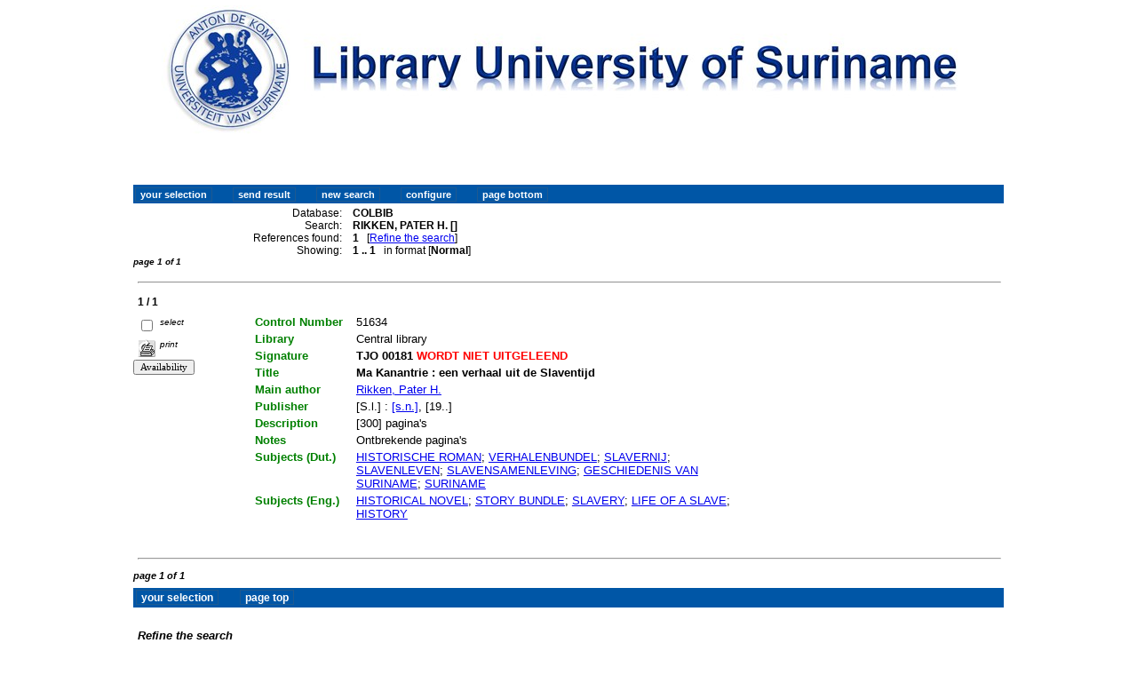

--- FILE ---
content_type: text/html
request_url: https://ub1.uvs.edu/cgi-bin/wxis.exe/iah/scripts/?IsisScript=iah.xis&lang=en&base=COLBIB&nextAction=lnk&exprSearch=RIKKEN,%20PATER%20H.&indexSearch=AU
body_size: 6442
content:

<!DOCTYPE html PUBLIC "-//W3C//DTD XHTML 1.0 Transitional//EN" 
  "http://www.w3.org/TR/xhtml1/DTD/xhtml1-transitional.dtd">
<html>
<head>
    <title>COLBIB - Results page 1   </title>    <meta http-equiv="Content-Type" content="text/html; charset=iso-8859-1" />     <link rel="stylesheet" href="/iah/css/stylesheet.css" type="text/css" media="screen" />
</head>
<body><div class="container"><div class="bar"></div><div class="top">
        <h1><a href="/iah"><img src="/iah/en/image/logoabcd.jpg" border="0" alt="logo" /></a></h1>
        <h2><a title="" ="/iah/pt/index.htm"><span></span></a></h2>
            <div class="spacer"> </div>
            <a name="top"></a>
    </div>

<script type="text/javascript">
    function AnySelected(){
        var any = false;
        var count = 0;

        while(!any && count < document.forms[0].listChecked.length) {
            any = (document.forms[0].listChecked[count].checked || document.forms[0].listChecked[count].type == "hidden");
            count++;
        }
        if (!any)
        {
            alert("No reference was selected");
            return false;
        }
        else{
            document.forms[0].nextAction.value="your_selection";
            document.forms[0].submit();
            return true;
        }
    }


    //CVLACS functions
    function goCVLACS1(parametros)
    {
        //var str_aux = "http://genos.cnpq.br:12010/dwlattes/owa/prc_imp_cv_int?"+parametros;
        var str_aux = "http://buscatextual.cnpq.br/buscatextual/visualizacv.jsp?id=" + parametros;
        janela = window.open(str_aux,"CVLACS","width=640,height=480,resizable=yes,toolbar=no,location=no,menubar=no,scrollbars=yes,status=yes");
        janela.focus();

    }

    function relatedDocs(mfn)
    {
        targetId = "related";
        form = document.forms[0];
        form.related.value = mfn;
        form.nextAction.value = "list_related";

        form.target = targetId;
        relatedWindow = window.open("",targetId, "scrollbars=yes,toolbar=yes,top=2,left=160,width=638");
        relatedWindow.focus();
        form.submit();
        form.target = "";
        return;
    }

    function isFormComplete()
    {
        // somente pode realizar o submit caso todo o formulario tenha sido carregado (campo de exprSearch presente)
        if (document.search.exprSearch != null){
            return true;
        }else{
            return false;
        }
    }

    function showDecsDetail(term){
        term = term.replace(/&/g,"&amp;");
        var decsHref   = "http://decs.bvs.br/cgi-bin/wxis1660.exe/decsserver/?IsisScript=../cgi-bin/decsserver/decsserver.xis&task=exact_term&previous_page=homepage&interface_language=p&search_language=p&search_exp=" + term + "&show_tree_number=T";
        decsWindow = window.open(decsHref,"descritor");
        decsWindow.focus();
        return false;
    }
    function OpenNewfacic(id) {
        var theURL = "/cgi-bin/wxis.exe/iah/scripts/?IsisScript=busca_facic.xis&base=TITLE&id=" + id + "&lang=en";
        janela=window.open(theURL,"facic","left=240,top=225,width=670,height=550,toolbar=no,resizable=yes,menubar=no,scrollbars=yes");
        janela.moveTo(0,0);
        janela.focus();
        return;
    }
    // for availability check
	function checkAvailability(inventario)
	{
		var str_aux = "/central/availability.php?copyId="+inventario+"&lang=en";
        janela = window.open(str_aux,"EMPWeb","width=600,height=300,resizable=yes,toolbar=no,location=no,menubar=no,scrollbars=yes,status=no");
        janela.focus()

	}
</script>

<form action="/cgi-bin/wxis.exe/iah/scripts/" method="POST" name="search" onsubmit="return isFormComplete()">
    <!-- v5001=lnk^sSEARCH--><input type="hidden" name="IsisScript" value="iah.xis">
<input type="hidden" name="environment" value="^d/iah/^c/ABCD/www/htdocs/iah/scripts/^b/ABCD/www/bases/^p/ABCD/www/bases/par/^siah.xis^v3.1.1">
<input type="hidden" name="avaibleFormats" value="^nnormal.pft^3Normal^2Normal^1Normal^4Normal^5Normaal">
<input type="hidden" name="avaibleFormats" value="^ncolbib_opac.pft^3colbib_opac^2colbib_opac^1colbib_opac^4colbib_opac^5OPAC colbib">
<input type="hidden" name="avaibleFormats" value="^nacquisitions.pft^3Acquisitions^2Acquisitions^1Acquisitions^4Acquisitions^5Acquisitions">
<input type="hidden" name="avaibleFormats" value="^nDEFAULT^fnormal.pft">
<input type="hidden" name="avaibleFormats" value="^ncdform.pft^3Cd^2Cd^1Cd^4Cd^5Cd">
<input type="hidden" name="avaibleFormats" value="^nrepos.pft^3Repository^2Repository^1Repository^4Repository^5Repository">
<input type="hidden" name="avaibleFormats" value="^nshort.pft^3Short^2Short^1Short^4Short^5Short">
<input type="hidden" name="avaibleFormats" value="^nsuper_short.pft^3Super short^2Super short^1Super short^4Super short^5Super short">
<input type="hidden" name="apperance" value="^eia@hmy-server.domain^rON^mOFF^a en,">
<input type="hidden" name="helpInfo" value="^nNOTE FORM F^vcolbib free.html">
<input type="hidden" name="helpInfo" value="^nNOTE FORM A^vcolbib advanced.html">
<input type="hidden" name="gizmoDecod" value="">
<input type="hidden" name="avaibleForms" value="F,A">
<input type="hidden" name="logoImage" value="logoabcd.jpg">
<input type="hidden" name="logoURL" value="^1/iah^2/iah^3/iah^4/iah ">
<input type="hidden" name="headerImage" value="online.gif">
<input type="hidden" name="headerURL" value="^1/iah/pt/index.htm^2/iah/es/index.htm^3/iah/en/index.htm^4/iah/fr/index.htm">
<input type="hidden" name="form" value="A">
<input type="hidden" name="pathImages" value="/iah/en/image/">
<input type="hidden" name="navBar" value="OFF">
<input type="hidden" name="hits" value="15">
<input type="hidden" name="format" value="normal.pft">
<input type="hidden" name="lang" value="en">
<input type="hidden" name="isisTotal" value="1">
<input type="hidden" name="isisFrom" value="1">
<input type="hidden" name="user" value="GUEST">
<input type="hidden" name="baseFeatures" value="^eON^fXML^u/ABCD/www/bases/isisuc.tab">
<input type="hidden" name="related" value="">



    <input type="hidden" name="nextAction" value="refine/resubmit" />

    <div class="contain">
        <div class="barNavTop">
            
                    <input type="button" class="defaultButton submit" value="your selection" name="yselect" onclick="javascript:void(AnySelected())" />
                    <input type="submit" class="defaultButton submit" name="list.x" value="send result" />
                    <input type="submit" class="defaultButton submit" name="new search.x" value="new search" />
                    <input type="submit" class="defaultButton submit" name="config.x" value="configure" />
                    <input type="button" class="defaultButton submit" onclick=window.location="#bottom" value="page bottom" />

                        
        </div>

        <div class="rowResult">
            <div class="columnA">Database:</div>
            <div class="columnB"><b>COLBIB</b></div>
        </div>

        <div class="rowResult">
            <div class="columnA">Search:</div>
            <div class="columnB"><b>
                        RIKKEN, PATER H. []
                        </b>
                                                            
            </div>
        </div>

        <div class="rowResult">
            <div class="columnA">References found:</div>
            <div class="columnB">
                        <b>1</b>&nbsp;&nbsp;
                        [<a href="#refine">Refine the search</a>]
            </div>
        </div>

                
        <div class="rowResult">
            <div class="columnA">Showing:</div>
            <div class="columnB">
                        <b>1 .. 1</b>&nbsp;&nbsp;

                        

                        in format [<b>Normal</b>]
            </div>
        </div>
                
    </div>

    <!-- monta navegacao entre as paginas do resultado -->
    <div class="rowResult">
            <div class="colPg"><sup>page 1 of 1</sup></div>
            <div class="colPgNav"></div>
        </div>



        <br />
        <div class="row"><hr class="ruler" /></div>
        <div class="row">
            <span class="labl"><b>1 / 1</b></span>
        </div>



    <!-- begin display of record -->

    <div class="contain">
        <div class="selectCol">
            <div class="rowHigh">
                <span class="colMark"><input type="checkbox" name="listChecked" value="^m51634^h1"  /></span>
                <span class="lablSmall"><i>select</i></span>
            </div>
            <div class="rowHigh">
                <span class="colMark"><input type="image" name="toprint^m51634" src="/iah/en/image/toprint.gif" border="0" /></span>
                <span class="lablSmall"><i>print</i></span>
            </div>
            <div style=width:50><input type="button" value="Availability" style="font-family: Verdana; font-size:8pt" onClick="javascript:checkAvailability('51634')"></div><script type="text/javascript">
    function OpenNewCite(mfn) {
        var theURL = "/cgi-bin/wxis.exe/iah/scripts/?IsisScript=citar.xis&base=COLBIB&mfn=" + mfn + "&lang=en&format=CITE.PFT";
        janela=window.open(theURL,"facic","left=240,top=225,width=670,height=550,toolbar=no,resizable=yes,menubar=no,scrollbars=yes");
        janela.moveTo(0,0);
        janela.focus();
        return;
    }
</script><tr><td width="28%"><font face="arial" size=2 ><br></td><td width="72%"><font face=verdana size="1"><i></i></font></td></tr><script type="text/javascript">
    function OpenNewExportBT(mfn) {
        var theURL = /cgi-bin/wxis.exe/iah/scripts/?IsisScript=citar.xis&base=MARC&mfn=" + mfn + "&lang=en&format=export_BibTex.pft&nextAction=EXPORTACAO";
        janela=window.open(theURL,"facic","left=240,top=225,width=670,height=550,toolbar=no,resizable=yes,menubar=no,scrollbars=yes");
        janela.moveTo(0,0);
        janela.focus();
        return;
    }
</script><tr><td width="28%"><font face="arial" size=2 ><br></td><td width="72%" nowspan valign=middle><font face=verdana size="1"><i></i></font></td></tr><script type="text/javascript">
    function OpenNewExportRM(mfn) {
        var theURL = "/cgi-bin/wxis.exe/iah/scripts/?IsisScript=citar.xis&base=COLBIB&mfn=" + mfn + "&lang=en&format=export_ReferenceManager.pft&nextAction=EXPORTACAO";
        janela=window.open(theURL,"facic","left=240,top=225,width=670,height=550,toolbar=no,resizable=yes,menubar=no,scrollbars=yes");
        janela.moveTo(0,0);
        janela.focus();
        return;
    }
</script><tr><td width="28%"><font face="arial" size=2 ><br></td><td width="72%" nowspan valign=middle><font face=verdana size="1"><i></i></font></td></tr><script type="text/javascript">
    function OpenNewExportPC(mfn) {
        var theURL = "/cgi-bin/wxis.exe/iah/scripts/?IsisScript=citar.xis&base=COLBIB&mfn=" + mfn + "&lang=en&format=export_ProCite.pft&nextAction=EXPORTACAO";
        janela=window.open(theURL,"facic","left=240,top=225,width=670,height=550,toolbar=no,resizable=yes,menubar=no,scrollbars=yes");
        janela.moveTo(0,0);
        janela.focus();
        return;
    }
</script><tr><td width="28%"><font face="arial" size=2 ><br></td><td width="72%" nowspan valign=middle><font face=verdana size="1"><i></i></font></td></tr><script type="text/javascript">
    function OpenNewExportEN(mfn) {
        var theURL = "/cgi-bin/wxis.exe/iah/scripts/?IsisScript=citar.xis&base=COLBIB&mfn=" + mfn + "&lang=en&format=export_EndNote.pft&nextAction=EXPORTACAO";
        janela=window.open(theURL,"facic","left=240,top=225,width=670,height=550,toolbar=no,resizable=yes,menubar=no,scrollbars=yes");
        janela.moveTo(0,0);
        janela.focus();
        return;
    }
</script><tr><td width="28%"><font face="arial" size=2 ><br></td><td width="72%" nowspan valign=middle><font face=verdana size="1"><i></i></font></td></tr><script type="text/javascript">
    function OpenNewExportRw(mfn) {
        var theURL = "/cgi-bin/wxis.exe/iah/scripts/?IsisScript=citar.xis&base=COLBIB&mfn=" + mfn + "&lang=en&format=export_Refworks.pft&nextAction=EXPORTACAO";
        janela=window.open(theURL,"facic","left=240,top=225,width=670,height=550,toolbar=no,resizable=yes,menubar=no,scrollbars=yes");
        janela.moveTo(0,0);
        janela.focus();
        return;
    }
</script><tr><td width="28%"><font face="arial" size=2 ><br></td><td width="72%" nowspan valign=middle><font face=verdana size="1"><i></i></font></td></tr>
        </div>
        <div class="resultCol">

        <!-- formato de apresentacao da base -->
<div id=results>
<table width=90% border=0><tr><td width="20%" valign="top"><font face=arial size=2 color="green"><b>Control Number</b></td><td><font face=arial size=2>51634<tr><td width="20%" valign="top"><font face=arial size=2 color="green"><b>Library</b></td><td><font face=arial size=2>Central library</td></tr>
<tr><td width="20%" valign="top"><font face=arial size=2 color="green"><b>Signature</b></td><td><font face=arial size=2><b>TJO 00181<font color=red> WORDT NIET UITGELEEND</font>
<tr><td width="20%" valign="top"><font face=arial size=2 color="green"><b>Title</b></td><td><font face=arial size=2><b>Ma Kanantrie : een verhaal uit de Slaventijd</b></td></tr>
<tr><td width="20%" valign="top"><font face=arial size=2 color="green"><b>Main author</b></td><td><font face=arial size=2><a target="_blank"
href="/cgi-bin/wxis.exe/iah/scripts/?IsisScript=iah.xis&lang=en&base=COLBIB&nextAction=lnk&exprSearch=RIKKEN, PATER H.&indexSearch=AU">Rikken, Pater H.</a></td></tr>
<tr><td width="20%" valign="top"><font face=arial size=2 color="green"><b>Publisher</b></td><td><font face=arial size=2>[S.l.] : <a target="_blank"
href="/cgi-bin/wxis.exe/iah/scripts/?IsisScript=iah.xis&lang=en&base=COLBIB&nextAction=lnk&exprSearch=[S.N.]&indexSearch=PU">[s.n.]</a>, [19..]</td></tr>
<tr><td width="20%" valign="top"><font face=arial size=2 color="green"><b>Description</b></td><td><font face=arial size=2>  [300] pagina's</td></tr>
<tr><td width="20%" valign="top"><font face=arial size=2 color="green"><b>Notes</b></td><td><font face=arial size=2>Ontbrekende pagina's</td></tr>
<tr><td width="20%" valign="top"><font face=arial size=2 color="green"><b>Subjects (Dut.)</b></td><td><font face=arial size=2><a target="_blank"
href="/cgi-bin/wxis.exe/iah/scripts/?IsisScript=iah.xis&lang=en&base=COLBIB&nextAction=lnk&exprSearch=HISTORISCHE ROMAN&indexSearch=DS">HISTORISCHE ROMAN</a>; <a target="_blank"
href="/cgi-bin/wxis.exe/iah/scripts/?IsisScript=iah.xis&lang=en&base=COLBIB&nextAction=lnk&exprSearch=VERHALENBUNDEL&indexSearch=DS">VERHALENBUNDEL</a>; <a target="_blank"
href="/cgi-bin/wxis.exe/iah/scripts/?IsisScript=iah.xis&lang=en&base=COLBIB&nextAction=lnk&exprSearch=SLAVERNIJ&indexSearch=DS">SLAVERNIJ</a>; <a target="_blank"
href="/cgi-bin/wxis.exe/iah/scripts/?IsisScript=iah.xis&lang=en&base=COLBIB&nextAction=lnk&exprSearch=SLAVENLEVEN&indexSearch=DS">SLAVENLEVEN</a>; <a target="_blank"
href="/cgi-bin/wxis.exe/iah/scripts/?IsisScript=iah.xis&lang=en&base=COLBIB&nextAction=lnk&exprSearch=SLAVENSAMENLEVING&indexSearch=DS">SLAVENSAMENLEVING</a>; <a target="_blank"
href="/cgi-bin/wxis.exe/iah/scripts/?IsisScript=iah.xis&lang=en&base=COLBIB&nextAction=lnk&exprSearch=GESCHIEDENIS VAN SURINAME&indexSearch=DS">GESCHIEDENIS VAN SURINAME</a>; <a target="_blank"
href="/cgi-bin/wxis.exe/iah/scripts/?IsisScript=iah.xis&lang=en&base=COLBIB&nextAction=lnk&exprSearch=SURINAME&indexSearch=DS">SURINAME</a></td></tr>
<tr><td width="20%" valign="top"><font face=arial size=2 color="green"><b>Subjects (Eng.)</b></td><td><font face=arial size=2><a target="_blank"
href="/cgi-bin/wxis.exe/iah/scripts/?IsisScript=iah.xis&lang=en&base=COLBIB&nextAction=lnk&exprSearch=HISTORICAL NOVEL&indexSearch=DE">HISTORICAL NOVEL</a>; <a target="_blank"
href="/cgi-bin/wxis.exe/iah/scripts/?IsisScript=iah.xis&lang=en&base=COLBIB&nextAction=lnk&exprSearch=STORY BUNDLE&indexSearch=DE">STORY BUNDLE</a>; <a target="_blank"
href="/cgi-bin/wxis.exe/iah/scripts/?IsisScript=iah.xis&lang=en&base=COLBIB&nextAction=lnk&exprSearch=SLAVERY&indexSearch=DE">SLAVERY</a>; <a target="_blank"
href="/cgi-bin/wxis.exe/iah/scripts/?IsisScript=iah.xis&lang=en&base=COLBIB&nextAction=lnk&exprSearch=LIFE OF A SLAVE&indexSearch=DE">LIFE OF A SLAVE</a>; <a target="_blank"
href="/cgi-bin/wxis.exe/iah/scripts/?IsisScript=iah.xis&lang=en&base=COLBIB&nextAction=lnk&exprSearch=HISTORY &indexSearch=DE">HISTORY </a></td></tr>
</td></tr></table>
<br><br></div></div></div>

    <br />
    <div class="row"><hr class="ruler" /></div>

    <!-- monta navegacao entre as paginas do resultado -->
    <div class="rowResult">
            <div class="colPg"><sup>page 1 of 1</sup></div>
            <div class="colPgNav"></div>
        </div>
    <a name="bottom"></a>

        <div class="barNavTop">
                
                    <input type="button" class="defaultButton submit" value="your selection" name="yselect" onclick="javascript:void(AnySelected())" />
                
                    <input type="button" class="defaultButton submit" onclick=window.location="#top" value="page top" />
        </div>

<br />

    <div class="contain">
        <div class="rowHigh">
            <span class="colPg"><a name="refine">Refine the search</a></span>
            <span class="colPgNav">&nbsp;</span>
        </div>
    </div>



<script type="text/javascript">
function changeForm(valor)
{
    document.forms[0].form.value=valor;
    document.forms[0].nextAction.value="CHANGE FORM";
    document.forms[0].submit();
}
</script>





<script>

/*
Live Date Script- 
(c) Dynamic Drive (www.dynamicdrive.com)
For full source code, installation instructions, 100&#39s more DHTML scripts, and Terms Of Use,
visit http://www.dynamicdrive.com
*/


var dayarray=new Array("Sunday","Monday","Tuesday","Wednesday","Thursday","Friday","Saturday")
var montharray=new Array("January","February","March","April","May","June","July","August","September","October","November","December")

function getthedate(){
var mydate=new Date()
var year=mydate.getYear()
if (year < 1000)
year+=1900
var day=mydate.getDay()
var month=mydate.getMonth()
var daym=mydate.getDate()
if (daym<10)
daym="0"+daym
var hours=mydate.getHours()
var minutes=mydate.getMinutes()
var seconds=mydate.getSeconds()
var dn="AM"
if (hours>=12)
dn="PM"
if (hours>12){
hours=hours-12
}
if (hours==0)
hours=12
if (minutes<=9)
minutes="0"+minutes
if (seconds<=9)
seconds="0"+seconds
//change font size here
var cdate="<medium><font color=&#39#0404B4&#39 face=&#39Arial&#39><b>"+dayarray[day]+", "+montharray[month]+" "+daym+", "+year+" "+hours+":"+minutes+":"+seconds+" "+dn
+"</b></font></medium>"
if (document.all)
document.all.clock.innerHTML=cdate
else if (document.getElementById)
document.getElementById("clock").innerHTML=cdate
else
document.write(cdate)
}
if (!document.all&&!document.getElementById)
getthedate()
function goforit(){
if (document.all||document.getElementById)
setInterval("getthedate()",1000)
}

</script>
<span id="clock"></span>
<body onLoad="goforit()">














    <!-- FORMULARIO AVANCADO -->
    <div class="middle">
      <div class="formHead">
            <h3 class="context">
                &nbsp;
            <input type="hidden" name="base" value="COLBIB" />COLBIB
                : Advanced form
            </h3>
            <div class="formOptions">
                

                 <a class="changeForm" href="javascript:void(changeForm('F'))">Basic form</a>
            </div>
            <div class="spacer"> </div>
        </div>
    </div>

    <div class="midd">
        <div class="row">   <!--row 0-->
            <div class="cellOperate">&nbsp;&nbsp;&nbsp;</div>
                <div class="cellExpr">Search:</div>
                    <div class="cellField">in field:</div>
                        <div class="cellIndx">&nbsp;</div>
        </div>

     
    
            

        <div class="row">   <!--row 1-->
            <div class="cellOperate">
                <b>1</b>&nbsp;&nbsp;&nbsp;
                    
                           <input type="hidden" name="conectSearch" value="init" />&nbsp;
                    
            </div>
            <div class="cellExpr">
                    <input type="text" name="exprSearch" value='RIKKEN, PATER H.' onKeyDown="if(event.keyCode==13){ document.search.submit(); return false; }" />
            </div>
            <div class="cellField">
                <select name="indexSearch" size="1"><option value="^nBi^LWords^d*^xBI ^uBI_^yDATABASE^mBI_" >Words</option><option value="^nTw^LTitle words^xTW ^uTW_^yDATABASE^mTW_" >Title words</option><option value="^nTi^LTitle^xTI ^uTI_^yDATABASE^mTI_" >Title</option><option value="^nSt^LSerial title^xST ^uST_^yDATABASE^mST_" >Serial title</option><option value="^nAu^LAuthor^^xAU ^uAU_^yDATABASE^mAU_" selected>Author</option><option value="^nAi^LInstitutional author^xAI ^uAI_^yDATABASE^mAI_" >Institutional author</option><option value="^nDe^LSubject^xDE ^uDE_^yDATABASE^mDE_" >Subject</option><option value="^nDS^LSubject(dutch)^xDS ^uDS_^yDATABASE^mDS_" >Subject(dutch)</option><option value="^nSi^LSignature^xSI ^uSI_^yDATABASE^mSI_" >Signature</option><option value="^nPu^LPublisher^xPU ^uPU_^yDATABASE^mPU_" >Publisher</option><option value="^nPy^LPublication Year^xPY ^uPY_^yDATABASE^mPY_" >Publication Year</option><option value="^nIn^LUniversity^xIN ^uIN_^yDATABASE^mIN_" >University</option><option value="^nCl^LCollection^xCL ^uCL_^yDATABASE^mCL_" >Collection</option><option value="^nNt^LNotes^xNT ^uNT_^yDATABASE^mNT_" >Notes</option><option value="^nSb^LRegistration Number^xSB ^uSB_^yDATABASE^mSB_" >Registration Number</option></select>
            </div>
            <div class="cellIndx">
                <input type="image" src="/iah/en/image/indice.gif" name="index1" border="0" />
            </div>
        </div>
        
    
            

        <div class="row">   <!--row 1-->
            <div class="cellOperate">
                <b>2</b>&nbsp;&nbsp;&nbsp;
                    
                         <select name="conectSearch" size="1">
                               <option value="and" >and </option>
                            <option value="or"  >or </option>
                            <option value="and not" >and not </option>
                        </select>
                    
            </div>
            <div class="cellExpr">
                    <input type="text" name="exprSearch" value='' onKeyDown="if(event.keyCode==13){ document.search.submit(); return false; }" />
            </div>
            <div class="cellField">
                <select name="indexSearch" size="1"><option value="^nBi^LWords^d*^xBI ^uBI_^yDATABASE^mBI_" >Words</option><option value="^nTw^LTitle words^xTW ^uTW_^yDATABASE^mTW_" >Title words</option><option value="^nTi^LTitle^xTI ^uTI_^yDATABASE^mTI_" >Title</option><option value="^nSt^LSerial title^xST ^uST_^yDATABASE^mST_" >Serial title</option><option value="^nAu^LAuthor^^xAU ^uAU_^yDATABASE^mAU_" >Author</option><option value="^nAi^LInstitutional author^xAI ^uAI_^yDATABASE^mAI_" >Institutional author</option><option value="^nDe^LSubject^xDE ^uDE_^yDATABASE^mDE_" >Subject</option><option value="^nDS^LSubject(dutch)^xDS ^uDS_^yDATABASE^mDS_" >Subject(dutch)</option><option value="^nSi^LSignature^xSI ^uSI_^yDATABASE^mSI_" >Signature</option><option value="^nPu^LPublisher^xPU ^uPU_^yDATABASE^mPU_" >Publisher</option><option value="^nPy^LPublication Year^xPY ^uPY_^yDATABASE^mPY_" >Publication Year</option><option value="^nIn^LUniversity^xIN ^uIN_^yDATABASE^mIN_" >University</option><option value="^nCl^LCollection^xCL ^uCL_^yDATABASE^mCL_" >Collection</option><option value="^nNt^LNotes^xNT ^uNT_^yDATABASE^mNT_" >Notes</option><option value="^nSb^LRegistration Number^xSB ^uSB_^yDATABASE^mSB_" >Registration Number</option></select>
            </div>
            <div class="cellIndx">
                <input type="image" src="/iah/en/image/indice.gif" name="index2" border="0" />
            </div>
        </div>
        
    
            

        <div class="row">   <!--row 1-->
            <div class="cellOperate">
                <b>3</b>&nbsp;&nbsp;&nbsp;
                    
                         <select name="conectSearch" size="1">
                               <option value="and" >and </option>
                            <option value="or"  >or </option>
                            <option value="and not" >and not </option>
                        </select>
                    
            </div>
            <div class="cellExpr">
                    <input type="text" name="exprSearch" value='' onKeyDown="if(event.keyCode==13){ document.search.submit(); return false; }" />
            </div>
            <div class="cellField">
                <select name="indexSearch" size="1"><option value="^nBi^LWords^d*^xBI ^uBI_^yDATABASE^mBI_" >Words</option><option value="^nTw^LTitle words^xTW ^uTW_^yDATABASE^mTW_" >Title words</option><option value="^nTi^LTitle^xTI ^uTI_^yDATABASE^mTI_" >Title</option><option value="^nSt^LSerial title^xST ^uST_^yDATABASE^mST_" >Serial title</option><option value="^nAu^LAuthor^^xAU ^uAU_^yDATABASE^mAU_" >Author</option><option value="^nAi^LInstitutional author^xAI ^uAI_^yDATABASE^mAI_" >Institutional author</option><option value="^nDe^LSubject^xDE ^uDE_^yDATABASE^mDE_" >Subject</option><option value="^nDS^LSubject(dutch)^xDS ^uDS_^yDATABASE^mDS_" >Subject(dutch)</option><option value="^nSi^LSignature^xSI ^uSI_^yDATABASE^mSI_" >Signature</option><option value="^nPu^LPublisher^xPU ^uPU_^yDATABASE^mPU_" >Publisher</option><option value="^nPy^LPublication Year^xPY ^uPY_^yDATABASE^mPY_" >Publication Year</option><option value="^nIn^LUniversity^xIN ^uIN_^yDATABASE^mIN_" >University</option><option value="^nCl^LCollection^xCL ^uCL_^yDATABASE^mCL_" >Collection</option><option value="^nNt^LNotes^xNT ^uNT_^yDATABASE^mNT_" >Notes</option><option value="^nSb^LRegistration Number^xSB ^uSB_^yDATABASE^mSB_" >Registration Number</option></select>
            </div>
            <div class="cellIndx">
                <input type="image" src="/iah/en/image/indice.gif" name="index3" border="0" />
            </div>
        </div>
        
    

        <div class="rowAction">
            <div class="columnA">&nbsp;</div>
            <div class="columnB">
                <input type="submit" class="defaultButton submit" value="configure" name="config.x" />

                <input type="submit" class="defaultButton submit" value="new search" name="new search.x" />

                <input type="submit" class="defaultButton submit" value="Search" />
            </div>
        </div>

    </div>



</form>




</div>      <!-- end content -->

   <div class="footer">
        <div class="copyright">
        <p>        </p>
        <p>Search engine: <a href="http://bvsmodelo.bvsalud.org/php/level.php?lang=pt&component=28&item=3"><b>iAH</b></a> v3.1.1 powered by <a href="http://bvsmodelo.bvsalud.org/php/level.php?lang=pt&component=28&item=2">WWWISIS</a>
        </p>
        <p>BIREME/PAHO/WHO - Latin American and Caribbean Center on Health Sciences</p>
        </div>
    </div>


<div class="midd">
<div id="statcounter_image" style="display:inline;"><a
title="shopify analytics"
href="http://statcounter.com/shopify/"
class="statcounter"><img
src="http://c.statcounter.com/10849704/0/47f87a3a/0/"
alt="shopify analytics" style="border:none;" /></a>
<a href="http://statcounter.com/p10849704/?guest=1"></a></div></div>
<br><br>


</body>
</html>
